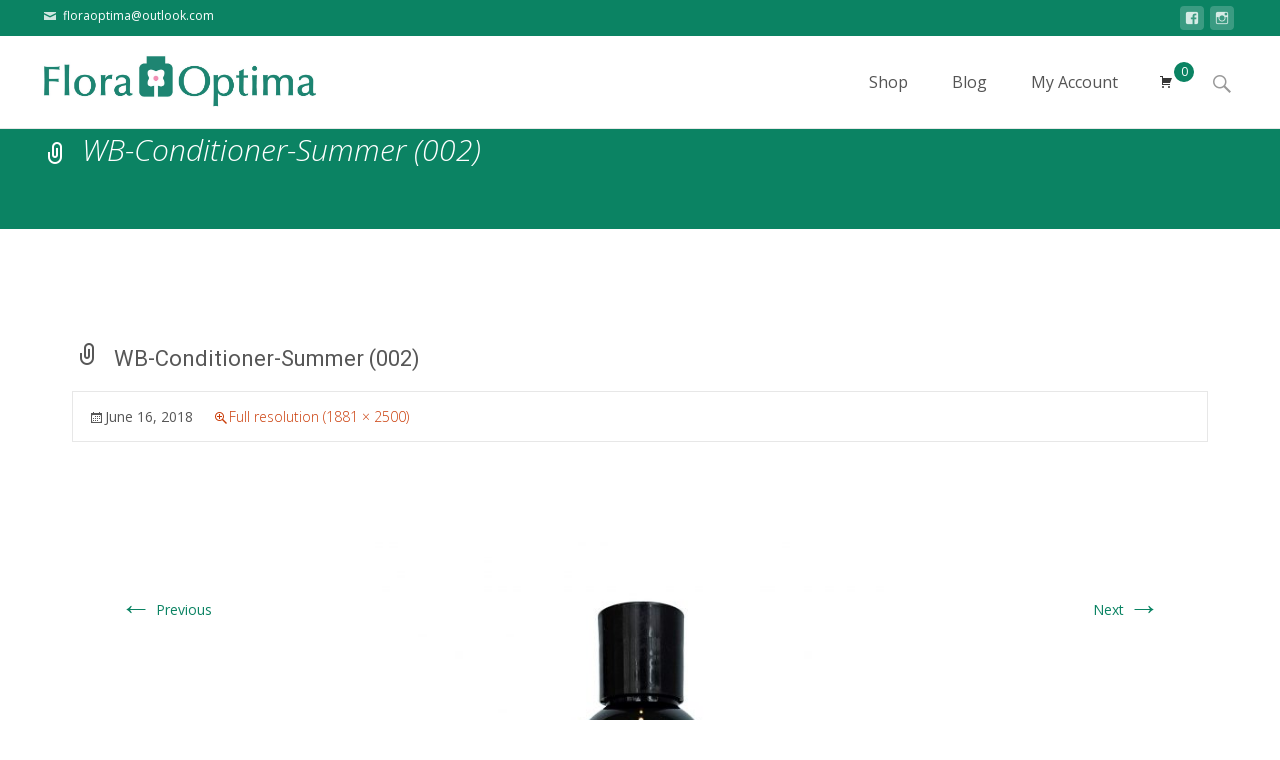

--- FILE ---
content_type: text/css
request_url: https://www.floraoptima.net/wp-content/plugins/woocommerce-cart-tab/assets/css/style.css?ver=1.1.1
body_size: 660
content:
.woocommerce-cart-tab-container {
  width: 320px;
  position: fixed;
  top: 0;
  z-index: 99999999;
  -webkit-transition: all cubic-bezier(0.11, 0.51, 0.54, 0.9) 0.5s;
  -moz-transition: all cubic-bezier(0.11, 0.51, 0.54, 0.9) 0.5s;
  transition: all cubic-bezier(0.11, 0.51, 0.54, 0.9) 0.5s;
  box-sizing: border-box; }
  .woocommerce-cart-tab-container .woocommerce-cart-tab--empty {
    display: none; }
  .woocommerce-cart-tab-container .widget {
    padding: 0; }
  .woocommerce-cart-tab-container .widget_shopping_cart {
    overflow: auto;
    margin-bottom: 0; }
    .woocommerce-cart-tab-container .widget_shopping_cart .widgettitle {
      position: absolute;
      top: 0;
      left: 0;
      width: 100%;
      z-index: 99;
      margin: 0;
      padding: 0;
      padding: 1.387rem 1.618rem;
      text-align: center;
      font-size: 1.2em;
      border: 0;
      height: 68px;
      box-sizing: border-box; }
    .woocommerce-cart-tab-container .widget_shopping_cart ul.product_list_widget {
      margin-top: 88px;
      padding: 0 1.618em;
      margin-bottom: 1.618em; }
      .woocommerce-cart-tab-container .widget_shopping_cart ul.product_list_widget li {
        border: 0; }
    .woocommerce-cart-tab-container .widget_shopping_cart .total {
      margin-bottom: 5.5em;
      padding: 0 3em;
      padding-bottom: 1em;
      border: 0; }
    .woocommerce-cart-tab-container .widget_shopping_cart .buttons {
      position: absolute;
      bottom: 0;
      left: 0;
      width: 100%;
      padding: 1.387em 1.618em;
      z-index: 99;
      margin: 0;
      box-sizing: border-box; }
      .woocommerce-cart-tab-container .widget_shopping_cart .buttons .button {
        width: 48%;
        float: left;
        margin: 0;
        text-align: center;
        box-sizing: border-box; }
        .woocommerce-cart-tab-container .widget_shopping_cart .buttons .button:nth-child(2) {
          float: right; }
        .woocommerce-cart-tab-container .widget_shopping_cart .buttons .button:after {
          display: none; }

.admin-bar .woocommerce-cart-tab-container {
  top: 32px; }

.woocommerce-cart-tab-container--left {
  left: 0;
  -webkit-transform: translateX(-320px);
  -moz-transform: translateX(-320px);
  -ms-transform: translateX(-320px);
  -o-transform: translateX(-320px);
  transform: translateX(-320px); }
  .woocommerce-cart-tab-container--left .woocommerce-cart-tab {
    left: 320px; }
  .woocommerce-cart-tab-container--left.woocommerce-cart-tab-container--visible {
    -webkit-transform: translateX(0);
    -moz-transform: translateX(0);
    -ms-transform: translateX(0);
    -o-transform: translateX(0);
    transform: translateX(0); }

.woocommerce-cart-tab-container--right {
  right: 0;
  -webkit-transform: translateX(320px);
  -moz-transform: translateX(320px);
  -ms-transform: translateX(320px);
  -o-transform: translateX(320px);
  transform: translateX(320px); }
  .woocommerce-cart-tab-container--right .woocommerce-cart-tab {
    right: 320px; }
  .woocommerce-cart-tab-container--right.woocommerce-cart-tab-container--visible {
    -webkit-transform: translateX(0);
    -moz-transform: translateX(0);
    -ms-transform: translateX(0);
    -o-transform: translateX(0);
    transform: translateX(0); }

.woocommerce-cart-tab {
  position: absolute;
  top: 0;
  width: 68px;
  height: 68px;
  box-sizing: border-box;
  line-height: 1;
  cursor: pointer; }
  .woocommerce-cart-tab:focus {
    outline: none; }
  .woocommerce-cart-tab .woocommerce-cart-tab__icon {
    position: absolute;
    top: 50%;
    left: 50%;
    transform: translateX(-50%) translateY(-50%);
    width: 24px; }

.woocommerce-cart-tab__contents {
  display: block;
  position: absolute;
  bottom: 10px;
  right: 10px;
  width: 25px;
  height: 25px;
  line-height: 25px;
  border-radius: 100%;
  text-align: center;
  z-index: 10;
  font-size: .857em; }

.woocommerce-cart-tab a {
  display: block; }

body:before {
  content: "";
  display: block;
  position: fixed;
  top: 0;
  left: 0;
  width: 100%;
  height: 100%;
  background: rgba(0, 0, 0, 0.4);
  z-index: 9999999;
  -webkit-transition: all cubic-bezier(0.11, 0.51, 0.54, 0.9) 0.5s;
  -moz-transition: all cubic-bezier(0.11, 0.51, 0.54, 0.9) 0.5s;
  transition: all cubic-bezier(0.11, 0.51, 0.54, 0.9) 0.5s;
  cursor: pointer;
  opacity: 0;
  visibility: hidden; }

.woocommerce-cart-tab-is-visible {
  overflow: hidden; }
  .woocommerce-cart-tab-is-visible:before {
    opacity: 1;
    visibility: visible; }

@media screen and (max-width: 768px) {
  .woocommerce-cart-tab-container {
    display: none; } }
